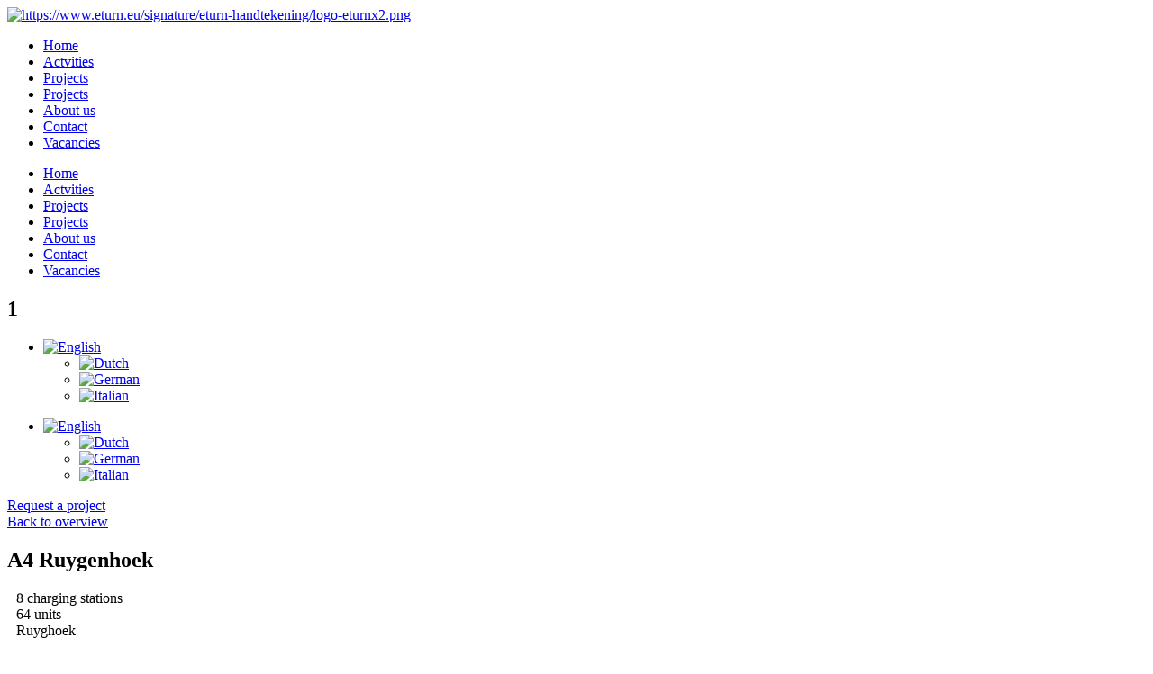

--- FILE ---
content_type: text/html; charset=UTF-8
request_url: https://eturn.eu/en/projecten/a4-ruyghoek/
body_size: 17532
content:
<!doctype html><html lang="en-US"><head><meta charset="UTF-8"><meta name="viewport" content="width=device-width, initial-scale=1"><link rel="profile" href="https://gmpg.org/xfn/11"><meta name='robots' content='index, follow, max-image-preview:large, max-snippet:-1, max-video-preview:-1' /><style>img:is([sizes="auto" i],[sizes^="auto," i]){contain-intrinsic-size:3000px 1500px}</style><title>A4 Ruygenhoek - ETURN B.V.</title><meta name="description" content="Carport as a charging station for electric autos. Generated with solar panels." /><link rel="canonical" href="https://eturn.eu/en/projecten/a4-ruyghoek/" /><meta property="og:locale" content="en_US" /><meta property="og:type" content="article" /><meta property="og:title" content="A4 Ruygenhoek - ETURN B.V." /><meta property="og:description" content="Carport as a charging station for electric autos. Generated with solar panels." /><meta property="og:url" content="https://eturn.eu/en/projecten/a4-ruyghoek/" /><meta property="og:site_name" content="ETURN B.V." /><meta property="article:modified_time" content="2023-08-22T17:03:17+00:00" /><meta property="og:image" content="https://eturn.eu/wp-content/uploads/2023/01/Velden-Kasproject-Protium3-scaled.jpg" /><meta property="og:image:width" content="2560" /><meta property="og:image:height" content="1920" /><meta property="og:image:type" content="image/jpeg" /><meta name="twitter:card" content="summary_large_image" /> <script type="application/ld+json" class="yoast-schema-graph">{"@context":"https://schema.org","@graph":[{"@type":"WebPage","@id":"https://eturn.eu/en/projecten/a4-ruyghoek/","url":"https://eturn.eu/en/projecten/a4-ruyghoek/","name":"A4 Ruygenhoek - ETURN B.V.","isPartOf":{"@id":"https://eturn.eu/en/#website"},"primaryImageOfPage":{"@id":"https://eturn.eu/en/projecten/a4-ruyghoek/#primaryimage"},"image":{"@id":"https://eturn.eu/en/projecten/a4-ruyghoek/#primaryimage"},"thumbnailUrl":"https://eturn.eu/wp-content/uploads/2023/01/Velden-Kasproject-Protium3-scaled.jpg","datePublished":"2023-02-12T08:56:42+00:00","dateModified":"2023-08-22T17:03:17+00:00","description":"Carport as a charging station for electric autos. Generated with solar panels.","breadcrumb":{"@id":"https://eturn.eu/en/projecten/a4-ruyghoek/#breadcrumb"},"inLanguage":"en-US","potentialAction":[{"@type":"ReadAction","target":["https://eturn.eu/en/projecten/a4-ruyghoek/"]}]},{"@type":"ImageObject","inLanguage":"en-US","@id":"https://eturn.eu/en/projecten/a4-ruyghoek/#primaryimage","url":"https://eturn.eu/wp-content/uploads/2023/01/Velden-Kasproject-Protium3-scaled.jpg","contentUrl":"https://eturn.eu/wp-content/uploads/2023/01/Velden-Kasproject-Protium3-scaled.jpg","width":2560,"height":1920,"caption":"default"},{"@type":"BreadcrumbList","@id":"https://eturn.eu/en/projecten/a4-ruyghoek/#breadcrumb","itemListElement":[{"@type":"ListItem","position":1,"name":"Home","item":"https://eturn.eu/en/home/"},{"@type":"ListItem","position":2,"name":"Projecten","item":"https://eturn.eu/en/projecten/"},{"@type":"ListItem","position":3,"name":"A4 Ruygenhoek"}]},{"@type":"WebSite","@id":"https://eturn.eu/en/#website","url":"https://eturn.eu/en/","name":"ETURN B.V.","description":"Realiseert de energietransitie","publisher":{"@id":"https://eturn.eu/en/#organization"},"potentialAction":[{"@type":"SearchAction","target":{"@type":"EntryPoint","urlTemplate":"https://eturn.eu/en/?s={search_term_string}"},"query-input":{"@type":"PropertyValueSpecification","valueRequired":true,"valueName":"search_term_string"}}],"inLanguage":"en-US"},{"@type":"Organization","@id":"https://eturn.eu/en/#organization","name":"ETURN B.V.","url":"https://eturn.eu/en/","logo":{"@type":"ImageObject","inLanguage":"en-US","@id":"https://eturn.eu/en/#/schema/logo/image/","url":"https://eturn.eu/wp-content/uploads/2020/10/Logo-Eturn-Wit.svg","contentUrl":"https://eturn.eu/wp-content/uploads/2020/10/Logo-Eturn-Wit.svg","width":213,"height":56,"caption":"ETURN B.V."},"image":{"@id":"https://eturn.eu/en/#/schema/logo/image/"}}]}</script> <link rel='dns-prefetch' href='//static.addtoany.com' /><link rel='dns-prefetch' href='//www.googletagmanager.com' /><link rel="alternate" type="application/rss+xml" title="ETURN B.V. &raquo; Feed" href="https://eturn.eu/en/feed/" /><link rel="alternate" type="application/rss+xml" title="ETURN B.V. &raquo; Comments Feed" href="https://eturn.eu/en/comments/feed/" /> <script>window._wpemojiSettings = {"baseUrl":"https:\/\/s.w.org\/images\/core\/emoji\/16.0.1\/72x72\/","ext":".png","svgUrl":"https:\/\/s.w.org\/images\/core\/emoji\/16.0.1\/svg\/","svgExt":".svg","source":{"concatemoji":"https:\/\/eturn.eu\/wp-includes\/js\/wp-emoji-release.min.js?ver=6.8.3"}};
/*! This file is auto-generated */
!function(s,n){var o,i,e;function c(e){try{var t={supportTests:e,timestamp:(new Date).valueOf()};sessionStorage.setItem(o,JSON.stringify(t))}catch(e){}}function p(e,t,n){e.clearRect(0,0,e.canvas.width,e.canvas.height),e.fillText(t,0,0);var t=new Uint32Array(e.getImageData(0,0,e.canvas.width,e.canvas.height).data),a=(e.clearRect(0,0,e.canvas.width,e.canvas.height),e.fillText(n,0,0),new Uint32Array(e.getImageData(0,0,e.canvas.width,e.canvas.height).data));return t.every(function(e,t){return e===a[t]})}function u(e,t){e.clearRect(0,0,e.canvas.width,e.canvas.height),e.fillText(t,0,0);for(var n=e.getImageData(16,16,1,1),a=0;a<n.data.length;a++)if(0!==n.data[a])return!1;return!0}function f(e,t,n,a){switch(t){case"flag":return n(e,"\ud83c\udff3\ufe0f\u200d\u26a7\ufe0f","\ud83c\udff3\ufe0f\u200b\u26a7\ufe0f")?!1:!n(e,"\ud83c\udde8\ud83c\uddf6","\ud83c\udde8\u200b\ud83c\uddf6")&&!n(e,"\ud83c\udff4\udb40\udc67\udb40\udc62\udb40\udc65\udb40\udc6e\udb40\udc67\udb40\udc7f","\ud83c\udff4\u200b\udb40\udc67\u200b\udb40\udc62\u200b\udb40\udc65\u200b\udb40\udc6e\u200b\udb40\udc67\u200b\udb40\udc7f");case"emoji":return!a(e,"\ud83e\udedf")}return!1}function g(e,t,n,a){var r="undefined"!=typeof WorkerGlobalScope&&self instanceof WorkerGlobalScope?new OffscreenCanvas(300,150):s.createElement("canvas"),o=r.getContext("2d",{willReadFrequently:!0}),i=(o.textBaseline="top",o.font="600 32px Arial",{});return e.forEach(function(e){i[e]=t(o,e,n,a)}),i}function t(e){var t=s.createElement("script");t.src=e,t.defer=!0,s.head.appendChild(t)}"undefined"!=typeof Promise&&(o="wpEmojiSettingsSupports",i=["flag","emoji"],n.supports={everything:!0,everythingExceptFlag:!0},e=new Promise(function(e){s.addEventListener("DOMContentLoaded",e,{once:!0})}),new Promise(function(t){var n=function(){try{var e=JSON.parse(sessionStorage.getItem(o));if("object"==typeof e&&"number"==typeof e.timestamp&&(new Date).valueOf()<e.timestamp+604800&&"object"==typeof e.supportTests)return e.supportTests}catch(e){}return null}();if(!n){if("undefined"!=typeof Worker&&"undefined"!=typeof OffscreenCanvas&&"undefined"!=typeof URL&&URL.createObjectURL&&"undefined"!=typeof Blob)try{var e="postMessage("+g.toString()+"("+[JSON.stringify(i),f.toString(),p.toString(),u.toString()].join(",")+"));",a=new Blob([e],{type:"text/javascript"}),r=new Worker(URL.createObjectURL(a),{name:"wpTestEmojiSupports"});return void(r.onmessage=function(e){c(n=e.data),r.terminate(),t(n)})}catch(e){}c(n=g(i,f,p,u))}t(n)}).then(function(e){for(var t in e)n.supports[t]=e[t],n.supports.everything=n.supports.everything&&n.supports[t],"flag"!==t&&(n.supports.everythingExceptFlag=n.supports.everythingExceptFlag&&n.supports[t]);n.supports.everythingExceptFlag=n.supports.everythingExceptFlag&&!n.supports.flag,n.DOMReady=!1,n.readyCallback=function(){n.DOMReady=!0}}).then(function(){return e}).then(function(){var e;n.supports.everything||(n.readyCallback(),(e=n.source||{}).concatemoji?t(e.concatemoji):e.wpemoji&&e.twemoji&&(t(e.twemoji),t(e.wpemoji)))}))}((window,document),window._wpemojiSettings);</script> <style id='wp-emoji-styles-inline-css'>img.wp-smiley,img.emoji{display:inline!important;border:none!important;box-shadow:none!important;height:1em!important;width:1em!important;margin:0 0.07em!important;vertical-align:-0.1em!important;background:none!important;padding:0!important}</style><link data-optimized="1" rel='stylesheet' id='wp-block-library-css' href='https://eturn.eu/wp-content/litespeed/css/12fbce5b56cb3ffe1440bf234c281ab9.css?ver=85e38' media='all' /><link data-optimized="1" rel='stylesheet' id='jet-engine-frontend-css' href='https://eturn.eu/wp-content/litespeed/css/081c04243cb44df08da9ab6eb0322d29.css?ver=9952a' media='all' /><style id='filebird-block-filebird-gallery-style-inline-css'>ul.filebird-block-filebird-gallery{margin:auto!important;padding:0!important;width:100%}ul.filebird-block-filebird-gallery.layout-grid{display:grid;grid-gap:20px;align-items:stretch;grid-template-columns:repeat(var(--columns),1fr);justify-items:stretch}ul.filebird-block-filebird-gallery.layout-grid li img{border:1px solid #ccc;box-shadow:2px 2px 6px 0 rgb(0 0 0 / .3);height:100%;max-width:100%;-o-object-fit:cover;object-fit:cover;width:100%}ul.filebird-block-filebird-gallery.layout-masonry{-moz-column-count:var(--columns);-moz-column-gap:var(--space);column-gap:var(--space);-moz-column-width:var(--min-width);columns:var(--min-width) var(--columns);display:block;overflow:auto}ul.filebird-block-filebird-gallery.layout-masonry li{margin-bottom:var(--space)}ul.filebird-block-filebird-gallery li{list-style:none}ul.filebird-block-filebird-gallery li figure{height:100%;margin:0;padding:0;position:relative;width:100%}ul.filebird-block-filebird-gallery li figure figcaption{background:linear-gradient(0deg,rgb(0 0 0 / .7),rgb(0 0 0 / .3) 70%,transparent);bottom:0;box-sizing:border-box;color:#fff;font-size:.8em;margin:0;max-height:100%;overflow:auto;padding:3em .77em .7em;position:absolute;text-align:center;width:100%;z-index:2}ul.filebird-block-filebird-gallery li figure figcaption a{color:inherit}</style><style id='global-styles-inline-css'>:root{--wp--preset--aspect-ratio--square:1;--wp--preset--aspect-ratio--4-3:4/3;--wp--preset--aspect-ratio--3-4:3/4;--wp--preset--aspect-ratio--3-2:3/2;--wp--preset--aspect-ratio--2-3:2/3;--wp--preset--aspect-ratio--16-9:16/9;--wp--preset--aspect-ratio--9-16:9/16;--wp--preset--color--black:#000000;--wp--preset--color--cyan-bluish-gray:#abb8c3;--wp--preset--color--white:#ffffff;--wp--preset--color--pale-pink:#f78da7;--wp--preset--color--vivid-red:#cf2e2e;--wp--preset--color--luminous-vivid-orange:#ff6900;--wp--preset--color--luminous-vivid-amber:#fcb900;--wp--preset--color--light-green-cyan:#7bdcb5;--wp--preset--color--vivid-green-cyan:#00d084;--wp--preset--color--pale-cyan-blue:#8ed1fc;--wp--preset--color--vivid-cyan-blue:#0693e3;--wp--preset--color--vivid-purple:#9b51e0;--wp--preset--gradient--vivid-cyan-blue-to-vivid-purple:linear-gradient(135deg,rgba(6,147,227,1) 0%,rgb(155,81,224) 100%);--wp--preset--gradient--light-green-cyan-to-vivid-green-cyan:linear-gradient(135deg,rgb(122,220,180) 0%,rgb(0,208,130) 100%);--wp--preset--gradient--luminous-vivid-amber-to-luminous-vivid-orange:linear-gradient(135deg,rgba(252,185,0,1) 0%,rgba(255,105,0,1) 100%);--wp--preset--gradient--luminous-vivid-orange-to-vivid-red:linear-gradient(135deg,rgba(255,105,0,1) 0%,rgb(207,46,46) 100%);--wp--preset--gradient--very-light-gray-to-cyan-bluish-gray:linear-gradient(135deg,rgb(238,238,238) 0%,rgb(169,184,195) 100%);--wp--preset--gradient--cool-to-warm-spectrum:linear-gradient(135deg,rgb(74,234,220) 0%,rgb(151,120,209) 20%,rgb(207,42,186) 40%,rgb(238,44,130) 60%,rgb(251,105,98) 80%,rgb(254,248,76) 100%);--wp--preset--gradient--blush-light-purple:linear-gradient(135deg,rgb(255,206,236) 0%,rgb(152,150,240) 100%);--wp--preset--gradient--blush-bordeaux:linear-gradient(135deg,rgb(254,205,165) 0%,rgb(254,45,45) 50%,rgb(107,0,62) 100%);--wp--preset--gradient--luminous-dusk:linear-gradient(135deg,rgb(255,203,112) 0%,rgb(199,81,192) 50%,rgb(65,88,208) 100%);--wp--preset--gradient--pale-ocean:linear-gradient(135deg,rgb(255,245,203) 0%,rgb(182,227,212) 50%,rgb(51,167,181) 100%);--wp--preset--gradient--electric-grass:linear-gradient(135deg,rgb(202,248,128) 0%,rgb(113,206,126) 100%);--wp--preset--gradient--midnight:linear-gradient(135deg,rgb(2,3,129) 0%,rgb(40,116,252) 100%);--wp--preset--font-size--small:13px;--wp--preset--font-size--medium:20px;--wp--preset--font-size--large:36px;--wp--preset--font-size--x-large:42px;--wp--preset--spacing--20:0.44rem;--wp--preset--spacing--30:0.67rem;--wp--preset--spacing--40:1rem;--wp--preset--spacing--50:1.5rem;--wp--preset--spacing--60:2.25rem;--wp--preset--spacing--70:3.38rem;--wp--preset--spacing--80:5.06rem;--wp--preset--shadow--natural:6px 6px 9px rgba(0, 0, 0, 0.2);--wp--preset--shadow--deep:12px 12px 50px rgba(0, 0, 0, 0.4);--wp--preset--shadow--sharp:6px 6px 0px rgba(0, 0, 0, 0.2);--wp--preset--shadow--outlined:6px 6px 0px -3px rgba(255, 255, 255, 1), 6px 6px rgba(0, 0, 0, 1);--wp--preset--shadow--crisp:6px 6px 0px rgba(0, 0, 0, 1)}:root{--wp--style--global--content-size:800px;--wp--style--global--wide-size:1200px}:where(body){margin:0}.wp-site-blocks>.alignleft{float:left;margin-right:2em}.wp-site-blocks>.alignright{float:right;margin-left:2em}.wp-site-blocks>.aligncenter{justify-content:center;margin-left:auto;margin-right:auto}:where(.wp-site-blocks)>*{margin-block-start:24px;margin-block-end:0}:where(.wp-site-blocks)>:first-child{margin-block-start:0}:where(.wp-site-blocks)>:last-child{margin-block-end:0}:root{--wp--style--block-gap:24px}:root :where(.is-layout-flow)>:first-child{margin-block-start:0}:root :where(.is-layout-flow)>:last-child{margin-block-end:0}:root :where(.is-layout-flow)>*{margin-block-start:24px;margin-block-end:0}:root :where(.is-layout-constrained)>:first-child{margin-block-start:0}:root :where(.is-layout-constrained)>:last-child{margin-block-end:0}:root :where(.is-layout-constrained)>*{margin-block-start:24px;margin-block-end:0}:root :where(.is-layout-flex){gap:24px}:root :where(.is-layout-grid){gap:24px}.is-layout-flow>.alignleft{float:left;margin-inline-start:0;margin-inline-end:2em}.is-layout-flow>.alignright{float:right;margin-inline-start:2em;margin-inline-end:0}.is-layout-flow>.aligncenter{margin-left:auto!important;margin-right:auto!important}.is-layout-constrained>.alignleft{float:left;margin-inline-start:0;margin-inline-end:2em}.is-layout-constrained>.alignright{float:right;margin-inline-start:2em;margin-inline-end:0}.is-layout-constrained>.aligncenter{margin-left:auto!important;margin-right:auto!important}.is-layout-constrained>:where(:not(.alignleft):not(.alignright):not(.alignfull)){max-width:var(--wp--style--global--content-size);margin-left:auto!important;margin-right:auto!important}.is-layout-constrained>.alignwide{max-width:var(--wp--style--global--wide-size)}body .is-layout-flex{display:flex}.is-layout-flex{flex-wrap:wrap;align-items:center}.is-layout-flex>:is(*,div){margin:0}body .is-layout-grid{display:grid}.is-layout-grid>:is(*,div){margin:0}body{padding-top:0;padding-right:0;padding-bottom:0;padding-left:0}a:where(:not(.wp-element-button)){text-decoration:underline}:root :where(.wp-element-button,.wp-block-button__link){background-color:#32373c;border-width:0;color:#fff;font-family:inherit;font-size:inherit;line-height:inherit;padding:calc(0.667em + 2px) calc(1.333em + 2px);text-decoration:none}.has-black-color{color:var(--wp--preset--color--black)!important}.has-cyan-bluish-gray-color{color:var(--wp--preset--color--cyan-bluish-gray)!important}.has-white-color{color:var(--wp--preset--color--white)!important}.has-pale-pink-color{color:var(--wp--preset--color--pale-pink)!important}.has-vivid-red-color{color:var(--wp--preset--color--vivid-red)!important}.has-luminous-vivid-orange-color{color:var(--wp--preset--color--luminous-vivid-orange)!important}.has-luminous-vivid-amber-color{color:var(--wp--preset--color--luminous-vivid-amber)!important}.has-light-green-cyan-color{color:var(--wp--preset--color--light-green-cyan)!important}.has-vivid-green-cyan-color{color:var(--wp--preset--color--vivid-green-cyan)!important}.has-pale-cyan-blue-color{color:var(--wp--preset--color--pale-cyan-blue)!important}.has-vivid-cyan-blue-color{color:var(--wp--preset--color--vivid-cyan-blue)!important}.has-vivid-purple-color{color:var(--wp--preset--color--vivid-purple)!important}.has-black-background-color{background-color:var(--wp--preset--color--black)!important}.has-cyan-bluish-gray-background-color{background-color:var(--wp--preset--color--cyan-bluish-gray)!important}.has-white-background-color{background-color:var(--wp--preset--color--white)!important}.has-pale-pink-background-color{background-color:var(--wp--preset--color--pale-pink)!important}.has-vivid-red-background-color{background-color:var(--wp--preset--color--vivid-red)!important}.has-luminous-vivid-orange-background-color{background-color:var(--wp--preset--color--luminous-vivid-orange)!important}.has-luminous-vivid-amber-background-color{background-color:var(--wp--preset--color--luminous-vivid-amber)!important}.has-light-green-cyan-background-color{background-color:var(--wp--preset--color--light-green-cyan)!important}.has-vivid-green-cyan-background-color{background-color:var(--wp--preset--color--vivid-green-cyan)!important}.has-pale-cyan-blue-background-color{background-color:var(--wp--preset--color--pale-cyan-blue)!important}.has-vivid-cyan-blue-background-color{background-color:var(--wp--preset--color--vivid-cyan-blue)!important}.has-vivid-purple-background-color{background-color:var(--wp--preset--color--vivid-purple)!important}.has-black-border-color{border-color:var(--wp--preset--color--black)!important}.has-cyan-bluish-gray-border-color{border-color:var(--wp--preset--color--cyan-bluish-gray)!important}.has-white-border-color{border-color:var(--wp--preset--color--white)!important}.has-pale-pink-border-color{border-color:var(--wp--preset--color--pale-pink)!important}.has-vivid-red-border-color{border-color:var(--wp--preset--color--vivid-red)!important}.has-luminous-vivid-orange-border-color{border-color:var(--wp--preset--color--luminous-vivid-orange)!important}.has-luminous-vivid-amber-border-color{border-color:var(--wp--preset--color--luminous-vivid-amber)!important}.has-light-green-cyan-border-color{border-color:var(--wp--preset--color--light-green-cyan)!important}.has-vivid-green-cyan-border-color{border-color:var(--wp--preset--color--vivid-green-cyan)!important}.has-pale-cyan-blue-border-color{border-color:var(--wp--preset--color--pale-cyan-blue)!important}.has-vivid-cyan-blue-border-color{border-color:var(--wp--preset--color--vivid-cyan-blue)!important}.has-vivid-purple-border-color{border-color:var(--wp--preset--color--vivid-purple)!important}.has-vivid-cyan-blue-to-vivid-purple-gradient-background{background:var(--wp--preset--gradient--vivid-cyan-blue-to-vivid-purple)!important}.has-light-green-cyan-to-vivid-green-cyan-gradient-background{background:var(--wp--preset--gradient--light-green-cyan-to-vivid-green-cyan)!important}.has-luminous-vivid-amber-to-luminous-vivid-orange-gradient-background{background:var(--wp--preset--gradient--luminous-vivid-amber-to-luminous-vivid-orange)!important}.has-luminous-vivid-orange-to-vivid-red-gradient-background{background:var(--wp--preset--gradient--luminous-vivid-orange-to-vivid-red)!important}.has-very-light-gray-to-cyan-bluish-gray-gradient-background{background:var(--wp--preset--gradient--very-light-gray-to-cyan-bluish-gray)!important}.has-cool-to-warm-spectrum-gradient-background{background:var(--wp--preset--gradient--cool-to-warm-spectrum)!important}.has-blush-light-purple-gradient-background{background:var(--wp--preset--gradient--blush-light-purple)!important}.has-blush-bordeaux-gradient-background{background:var(--wp--preset--gradient--blush-bordeaux)!important}.has-luminous-dusk-gradient-background{background:var(--wp--preset--gradient--luminous-dusk)!important}.has-pale-ocean-gradient-background{background:var(--wp--preset--gradient--pale-ocean)!important}.has-electric-grass-gradient-background{background:var(--wp--preset--gradient--electric-grass)!important}.has-midnight-gradient-background{background:var(--wp--preset--gradient--midnight)!important}.has-small-font-size{font-size:var(--wp--preset--font-size--small)!important}.has-medium-font-size{font-size:var(--wp--preset--font-size--medium)!important}.has-large-font-size{font-size:var(--wp--preset--font-size--large)!important}.has-x-large-font-size{font-size:var(--wp--preset--font-size--x-large)!important}:root :where(.wp-block-pullquote){font-size:1.5em;line-height:1.6}</style><link data-optimized="1" rel='stylesheet' id='wpml-legacy-horizontal-list-0-css' href='https://eturn.eu/wp-content/litespeed/css/f8bd6e5a72a725c302ec4b95ce775f6f.css?ver=10723' media='all' /><link data-optimized="1" rel='stylesheet' id='wpml-menu-item-0-css' href='https://eturn.eu/wp-content/litespeed/css/2b28cbb4cad35d80c935ada986c53ca6.css?ver=39e7b' media='all' /><link data-optimized="1" rel='stylesheet' id='cmplz-general-css' href='https://eturn.eu/wp-content/litespeed/css/0730f5313d65a1664604076f6a6d797e.css?ver=ac68a' media='all' /><link data-optimized="1" rel='stylesheet' id='hello-elementor-css' href='https://eturn.eu/wp-content/litespeed/css/0f59e812034144e1f2646ac570883af2.css?ver=125a3' media='all' /><link data-optimized="1" rel='stylesheet' id='hello-elementor-theme-style-css' href='https://eturn.eu/wp-content/litespeed/css/03e532d6bec7926b85018fc71cc8088e.css?ver=7b17f' media='all' /><link data-optimized="1" rel='stylesheet' id='hello-elementor-header-footer-css' href='https://eturn.eu/wp-content/litespeed/css/411bef9ba002dd7c3fb1482c1b23c4a7.css?ver=fd279' media='all' /><link data-optimized="1" rel='stylesheet' id='elementor-frontend-css' href='https://eturn.eu/wp-content/litespeed/css/ce9bf84832b6b1eb44df0e30c3d988f2.css?ver=63bdd' media='all' /><link data-optimized="1" rel='stylesheet' id='widget-image-css' href='https://eturn.eu/wp-content/litespeed/css/1aa9d3fa4460d5d03ce98e36329df59a.css?ver=ce572' media='all' /><link data-optimized="1" rel='stylesheet' id='widget-nav-menu-css' href='https://eturn.eu/wp-content/litespeed/css/47bd24ac4bd405d1a0a6092ed848a87f.css?ver=c659c' media='all' /><link data-optimized="1" rel='stylesheet' id='widget-heading-css' href='https://eturn.eu/wp-content/litespeed/css/02eb9dd0fb76e79eb8f1fe82bd6d276b.css?ver=73bb5' media='all' /><link data-optimized="1" rel='stylesheet' id='e-sticky-css' href='https://eturn.eu/wp-content/litespeed/css/a05b2b073ae85d5f9ee3d17a395e6933.css?ver=2284f' media='all' /><link data-optimized="1" rel='stylesheet' id='widget-icon-list-css' href='https://eturn.eu/wp-content/litespeed/css/99a7ef894b146cef37ea4d789e0decb9.css?ver=2f972' media='all' /><link data-optimized="1" rel='stylesheet' id='e-motion-fx-css' href='https://eturn.eu/wp-content/litespeed/css/cdf2e91bfa96f7fe9f917acda07e0ecd.css?ver=0262d' media='all' /><link data-optimized="1" rel='stylesheet' id='e-animation-float-css' href='https://eturn.eu/wp-content/litespeed/css/b1b6981fbf307612bf8cf3960767ed95.css?ver=840c9' media='all' /><link data-optimized="1" rel='stylesheet' id='widget-divider-css' href='https://eturn.eu/wp-content/litespeed/css/3eaa4f0ae148f5b63e03139753196c66.css?ver=35a3c' media='all' /><link data-optimized="1" rel='stylesheet' id='swiper-css' href='https://eturn.eu/wp-content/litespeed/css/3b6a5f04c43b3d6054adfa8813844082.css?ver=6c39e' media='all' /><link data-optimized="1" rel='stylesheet' id='e-swiper-css' href='https://eturn.eu/wp-content/litespeed/css/913e7d71525f71a0e06191b135fb4883.css?ver=f966b' media='all' /><link data-optimized="1" rel='stylesheet' id='widget-gallery-css' href='https://eturn.eu/wp-content/litespeed/css/391dc6eb453089906ba22dfa3d2d4d27.css?ver=57377' media='all' /><link data-optimized="1" rel='stylesheet' id='elementor-gallery-css' href='https://eturn.eu/wp-content/litespeed/css/3953ffb1f1a23030d86e1f04d53d18de.css?ver=b55b7' media='all' /><link data-optimized="1" rel='stylesheet' id='e-transitions-css' href='https://eturn.eu/wp-content/litespeed/css/e6c54234cb7bedcb7c384280a1b167b3.css?ver=9c1bc' media='all' /><link data-optimized="1" rel='stylesheet' id='elementor-icons-css' href='https://eturn.eu/wp-content/litespeed/css/e3183e2b2a64ae299338d88f1d06081a.css?ver=63f54' media='all' /><link data-optimized="1" rel='stylesheet' id='elementor-post-645-css' href='https://eturn.eu/wp-content/litespeed/css/aded734cd6f8ecb22c01e7fc20698de4.css?ver=1fd04' media='all' /><link data-optimized="1" rel='stylesheet' id='elementor-post-4489-css' href='https://eturn.eu/wp-content/litespeed/css/fc15756f95274255a6e9825b501fe403.css?ver=ba5ae' media='all' /><link data-optimized="1" rel='stylesheet' id='elementor-post-3599-css' href='https://eturn.eu/wp-content/litespeed/css/e96c619009d0bada4c5fe5217a2d7f0b.css?ver=49fa5' media='all' /><link data-optimized="1" rel='stylesheet' id='elementor-post-3576-css' href='https://eturn.eu/wp-content/litespeed/css/b5a77e3e28556edb3762e49725e2a518.css?ver=ceecc' media='all' /><link data-optimized="1" rel='stylesheet' id='addtoany-css' href='https://eturn.eu/wp-content/litespeed/css/c2634498806744eda4a0aa5e86bf87f6.css?ver=01c6a' media='all' /><link data-optimized="1" rel='stylesheet' id='elementor-gf-local-poppins-css' href='https://eturn.eu/wp-content/litespeed/css/5f6fb48ef419bd393ed78cf28fb3f96d.css?ver=648cb' media='all' /><link data-optimized="1" rel='stylesheet' id='elementor-gf-local-oswald-css' href='https://eturn.eu/wp-content/litespeed/css/94d615b44b13c1c0715b9fd3ade8bca9.css?ver=5adc6' media='all' /><link data-optimized="1" rel='stylesheet' id='elementor-icons-shared-0-css' href='https://eturn.eu/wp-content/litespeed/css/29c8bbb78bb3a87f5426f841d1eb5578.css?ver=129a4' media='all' /><link data-optimized="1" rel='stylesheet' id='elementor-icons-fa-solid-css' href='https://eturn.eu/wp-content/litespeed/css/c70e3cdf3d6e97e12f35253829bf3bfd.css?ver=505d6' media='all' /><link data-optimized="1" rel='stylesheet' id='elementor-icons-fa-brands-css' href='https://eturn.eu/wp-content/litespeed/css/4e7b9eaa5cda36e9ec75af8cd3582bd4.css?ver=10616' media='all' /> <script id="wpml-cookie-js-extra">var wpml_cookies = {"wp-wpml_current_language":{"value":"en","expires":1,"path":"\/"}};
var wpml_cookies = {"wp-wpml_current_language":{"value":"en","expires":1,"path":"\/"}};</script> <script src="https://eturn.eu/wp-content/plugins/sitepress-multilingual-cms/res/js/cookies/language-cookie.js?ver=486900" id="wpml-cookie-js" defer data-wp-strategy="defer"></script> <script id="addtoany-core-js-before">window.a2a_config=window.a2a_config||{};a2a_config.callbacks=[];a2a_config.overlays=[];a2a_config.templates={};</script> <script defer src="https://static.addtoany.com/menu/page.js" id="addtoany-core-js"></script> <script src="https://eturn.eu/wp-includes/js/jquery/jquery.min.js?ver=3.7.1" id="jquery-core-js"></script> <script src="https://eturn.eu/wp-includes/js/jquery/jquery-migrate.min.js?ver=3.4.1" id="jquery-migrate-js"></script> <script defer src="https://eturn.eu/wp-content/plugins/add-to-any/addtoany.min.js?ver=1.1" id="addtoany-jquery-js"></script>  <script src="https://www.googletagmanager.com/gtag/js?id=G-F7FVDEG4MH" id="google_gtagjs-js" async></script> <script id="google_gtagjs-js-after">window.dataLayer = window.dataLayer || [];function gtag(){dataLayer.push(arguments);}
gtag("set","linker",{"domains":["eturn.eu"]});
gtag("js", new Date());
gtag("set", "developer_id.dZTNiMT", true);
gtag("config", "G-F7FVDEG4MH");
gtag("config", "AW-17602915247");
 window._googlesitekit = window._googlesitekit || {}; window._googlesitekit.throttledEvents = []; window._googlesitekit.gtagEvent = (name, data) => { var key = JSON.stringify( { name, data } ); if ( !! window._googlesitekit.throttledEvents[ key ] ) { return; } window._googlesitekit.throttledEvents[ key ] = true; setTimeout( () => { delete window._googlesitekit.throttledEvents[ key ]; }, 5 ); gtag( "event", name, { ...data, event_source: "site-kit" } ); };</script> <link rel="https://api.w.org/" href="https://eturn.eu/en/wp-json/" /><link rel="alternate" title="JSON" type="application/json" href="https://eturn.eu/en/wp-json/wp/v2/projecten/3728" /><link rel="EditURI" type="application/rsd+xml" title="RSD" href="https://eturn.eu/xmlrpc.php?rsd" /><meta name="generator" content="WordPress 6.8.3" /><link rel='shortlink' href='https://eturn.eu/en/?p=3728' /><link rel="alternate" title="oEmbed (JSON)" type="application/json+oembed" href="https://eturn.eu/en/wp-json/oembed/1.0/embed?url=https%3A%2F%2Feturn.eu%2Fen%2Fprojecten%2Fa4-ruyghoek%2F" /><link rel="alternate" title="oEmbed (XML)" type="text/xml+oembed" href="https://eturn.eu/en/wp-json/oembed/1.0/embed?url=https%3A%2F%2Feturn.eu%2Fen%2Fprojecten%2Fa4-ruyghoek%2F&#038;format=xml" /><meta name="generator" content="WPML ver:4.8.6 stt:37,1,3,27;" /><meta name="generator" content="Site Kit by Google 1.170.0" /><style>.cmplz-hidden{display:none!important}</style><meta name="generator" content="Elementor 3.34.2; features: additional_custom_breakpoints; settings: css_print_method-external, google_font-enabled, font_display-auto"><style>.e-con.e-parent:nth-of-type(n+4):not(.e-lazyloaded):not(.e-no-lazyload),.e-con.e-parent:nth-of-type(n+4):not(.e-lazyloaded):not(.e-no-lazyload) *{background-image:none!important}@media screen and (max-height:1024px){.e-con.e-parent:nth-of-type(n+3):not(.e-lazyloaded):not(.e-no-lazyload),.e-con.e-parent:nth-of-type(n+3):not(.e-lazyloaded):not(.e-no-lazyload) *{background-image:none!important}}@media screen and (max-height:640px){.e-con.e-parent:nth-of-type(n+2):not(.e-lazyloaded):not(.e-no-lazyload),.e-con.e-parent:nth-of-type(n+2):not(.e-lazyloaded):not(.e-no-lazyload) *{background-image:none!important}}</style><link rel="icon" href="https://eturn.eu/wp-content/uploads/2020/10/Favicon-Eturn_Tekengebied-1.svg" sizes="32x32" /><link rel="icon" href="https://eturn.eu/wp-content/uploads/2020/10/Favicon-Eturn_Tekengebied-1.svg" sizes="192x192" /><link rel="apple-touch-icon" href="https://eturn.eu/wp-content/uploads/2020/10/Favicon-Eturn_Tekengebied-1.svg" /><meta name="msapplication-TileImage" content="https://eturn.eu/wp-content/uploads/2020/10/Favicon-Eturn_Tekengebied-1.svg" /></head><body data-cmplz=1 class="wp-singular projecten-template-default single single-projecten postid-3728 wp-custom-logo wp-embed-responsive wp-theme-hello-elementor eio-default hello-elementor-default elementor-default elementor-kit-645 elementor-page-3576"><a class="skip-link screen-reader-text" href="#content">Skip to content</a><header data-elementor-type="header" data-elementor-id="4489" class="elementor elementor-4489 elementor-3927 elementor-location-header" data-elementor-post-type="elementor_library"><section class="elementor-section elementor-top-section elementor-element elementor-element-18643cdf elementor-section-height-min-height elementor-section-content-middle elementor-section-boxed elementor-section-height-default elementor-section-items-middle" data-id="18643cdf" data-element_type="section" data-settings="{&quot;sticky&quot;:&quot;top&quot;,&quot;background_background&quot;:&quot;classic&quot;,&quot;jet_parallax_layout_list&quot;:[],&quot;sticky_offset_mobile&quot;:0,&quot;sticky_effects_offset_mobile&quot;:0,&quot;sticky_on&quot;:[&quot;widescreen&quot;,&quot;desktop&quot;,&quot;tablet&quot;,&quot;mobile&quot;],&quot;sticky_offset&quot;:0,&quot;sticky_effects_offset&quot;:0,&quot;sticky_anchor_link_offset&quot;:0}"><div class="elementor-container elementor-column-gap-default"><div class="elementor-column elementor-col-50 elementor-top-column elementor-element elementor-element-8f305ed groenelijn" data-id="8f305ed" data-element_type="column" id="headermenu"><div class="elementor-widget-wrap elementor-element-populated"><div class="elementor-element elementor-element-23eba808 skip-lazy elementor-widget elementor-widget-image" data-id="23eba808" data-element_type="widget" data-widget_type="image.default"><div class="elementor-widget-container">
<a href="https://eturn.eu/en/">
<img width="213" height="56" src="https://eturn.eu/wp-content/uploads/2020/10/Logo-Eturn-Wit.svg" class="attachment-large size-large wp-image-2358" alt="https://www.eturn.eu/signature/eturn-handtekening/logo-eturnx2.png" />								</a></div></div></div></div><div class="elementor-column elementor-col-50 elementor-top-column elementor-element elementor-element-51642a7 groenelijn" data-id="51642a7" data-element_type="column"><div class="elementor-widget-wrap elementor-element-populated"><div class="elementor-element elementor-element-267c9178 elementor-nav-menu__align-end elementor-nav-menu--stretch elementor-nav-menu__text-align-center elementor-widget__width-auto elementor-nav-menu--dropdown-tablet elementor-nav-menu--toggle elementor-nav-menu--burger elementor-widget elementor-widget-nav-menu" data-id="267c9178" data-element_type="widget" data-settings="{&quot;full_width&quot;:&quot;stretch&quot;,&quot;layout&quot;:&quot;horizontal&quot;,&quot;submenu_icon&quot;:{&quot;value&quot;:&quot;&lt;i class=\&quot;fas fa-caret-down\&quot; aria-hidden=\&quot;true\&quot;&gt;&lt;\/i&gt;&quot;,&quot;library&quot;:&quot;fa-solid&quot;},&quot;toggle&quot;:&quot;burger&quot;}" data-widget_type="nav-menu.default"><div class="elementor-widget-container"><nav aria-label="Menu" class="elementor-nav-menu--main elementor-nav-menu__container elementor-nav-menu--layout-horizontal e--pointer-none"><ul id="menu-1-267c9178" class="elementor-nav-menu"><li class="menu-item menu-item-type-post_type menu-item-object-page menu-item-home menu-item-3739"><a href="https://eturn.eu/en/" class="elementor-item">Home</a></li><li class="menu-item menu-item-type-post_type menu-item-object-page menu-item-3740"><a href="https://eturn.eu/en/activities/" class="elementor-item">Actvities</a></li><li class="menu-item menu-item-type-post_type_archive menu-item-object-projecten menu-item-4610"><a href="https://eturn.eu/en/projecten/" class="elementor-item">Projects</a></li><li class="menu-item menu-item-type-post_type menu-item-object-page menu-item-5399"><a href="https://eturn.eu/en/projects/" class="elementor-item">Projects</a></li><li class="menu-item menu-item-type-post_type menu-item-object-page menu-item-3742"><a href="https://eturn.eu/en/about-us/" class="elementor-item">About us</a></li><li class="menu-item menu-item-type-post_type menu-item-object-page menu-item-3743"><a href="https://eturn.eu/en/contact/" class="elementor-item">Contact</a></li><li class="menu-item menu-item-type-post_type_archive menu-item-object-vacatures menu-item-4608"><a href="https://eturn.eu/en/vacatures/" class="elementor-item">Vacancies</a></li></ul></nav><div class="elementor-menu-toggle" role="button" tabindex="0" aria-label="Menu Toggle" aria-expanded="false">
<i aria-hidden="true" role="presentation" class="elementor-menu-toggle__icon--open eicon-menu-bar"></i><i aria-hidden="true" role="presentation" class="elementor-menu-toggle__icon--close eicon-close"></i></div><nav class="elementor-nav-menu--dropdown elementor-nav-menu__container" aria-hidden="true"><ul id="menu-2-267c9178" class="elementor-nav-menu"><li class="menu-item menu-item-type-post_type menu-item-object-page menu-item-home menu-item-3739"><a href="https://eturn.eu/en/" class="elementor-item" tabindex="-1">Home</a></li><li class="menu-item menu-item-type-post_type menu-item-object-page menu-item-3740"><a href="https://eturn.eu/en/activities/" class="elementor-item" tabindex="-1">Actvities</a></li><li class="menu-item menu-item-type-post_type_archive menu-item-object-projecten menu-item-4610"><a href="https://eturn.eu/en/projecten/" class="elementor-item" tabindex="-1">Projects</a></li><li class="menu-item menu-item-type-post_type menu-item-object-page menu-item-5399"><a href="https://eturn.eu/en/projects/" class="elementor-item" tabindex="-1">Projects</a></li><li class="menu-item menu-item-type-post_type menu-item-object-page menu-item-3742"><a href="https://eturn.eu/en/about-us/" class="elementor-item" tabindex="-1">About us</a></li><li class="menu-item menu-item-type-post_type menu-item-object-page menu-item-3743"><a href="https://eturn.eu/en/contact/" class="elementor-item" tabindex="-1">Contact</a></li><li class="menu-item menu-item-type-post_type_archive menu-item-object-vacatures menu-item-4608"><a href="https://eturn.eu/en/vacatures/" class="elementor-item" tabindex="-1">Vacancies</a></li></ul></nav></div></div><div class="elementor-element elementor-element-0418eba elementor-widget__width-auto elementor-hidden-tablet elementor-hidden-mobile elementor-widget elementor-widget-heading" data-id="0418eba" data-element_type="widget" id="geelrondje" data-widget_type="heading.default"><div class="elementor-widget-container"><h2 class="elementor-heading-title elementor-size-default"><span class="jet-engine-query-count query-5 count-type-total" data-query="5">1</span></h2></div></div><div class="elementor-element elementor-element-741da17 elementor-nav-menu__align-end elementor-widget__width-auto elementor-nav-menu--dropdown-none elementor-widget elementor-widget-nav-menu" data-id="741da17" data-element_type="widget" data-settings="{&quot;layout&quot;:&quot;horizontal&quot;,&quot;submenu_icon&quot;:{&quot;value&quot;:&quot;&lt;i class=\&quot;fas fa-caret-down\&quot; aria-hidden=\&quot;true\&quot;&gt;&lt;\/i&gt;&quot;,&quot;library&quot;:&quot;fa-solid&quot;}}" data-widget_type="nav-menu.default"><div class="elementor-widget-container"><nav aria-label="Menu" class="elementor-nav-menu--main elementor-nav-menu__container elementor-nav-menu--layout-horizontal e--pointer-none"><ul id="menu-1-741da17" class="elementor-nav-menu"><li class="menu-item wpml-ls-slot-38 wpml-ls-item wpml-ls-item-en wpml-ls-current-language wpml-ls-menu-item menu-item-type-wpml_ls_menu_item menu-item-object-wpml_ls_menu_item menu-item-has-children menu-item-wpml-ls-38-en"><a href="https://eturn.eu/en/projecten/a4-ruyghoek/" role="menuitem" class="elementor-item"><img
class="wpml-ls-flag"
src="https://eturn.eu/wp-content/plugins/sitepress-multilingual-cms/res/flags/en.svg"
alt="English"
/></a><ul class="sub-menu elementor-nav-menu--dropdown"><li class="menu-item wpml-ls-slot-38 wpml-ls-item wpml-ls-item-nl wpml-ls-menu-item wpml-ls-first-item menu-item-type-wpml_ls_menu_item menu-item-object-wpml_ls_menu_item menu-item-wpml-ls-38-nl"><a href="https://eturn.eu/projecten/carport-a4-ruyghoek/" title="Switch to Dutch" aria-label="Switch to Dutch" role="menuitem" class="elementor-sub-item"><img
class="wpml-ls-flag"
src="https://eturn.eu/wp-content/plugins/sitepress-multilingual-cms/res/flags/nl.svg"
alt="Dutch"
/></a></li><li class="menu-item wpml-ls-slot-38 wpml-ls-item wpml-ls-item-de wpml-ls-menu-item menu-item-type-wpml_ls_menu_item menu-item-object-wpml_ls_menu_item menu-item-wpml-ls-38-de"><a href="https://eturn.eu/de/projecten/a4-ruygenhoek/" title="Switch to German" aria-label="Switch to German" role="menuitem" class="elementor-sub-item"><img
class="wpml-ls-flag"
src="https://eturn.eu/wp-content/plugins/sitepress-multilingual-cms/res/flags/de.svg"
alt="German"
/></a></li><li class="menu-item wpml-ls-slot-38 wpml-ls-item wpml-ls-item-it wpml-ls-menu-item wpml-ls-last-item menu-item-type-wpml_ls_menu_item menu-item-object-wpml_ls_menu_item menu-item-wpml-ls-38-it"><a href="https://eturn.eu/it/projecten/a4-ruygenhoek/" title="Switch to Italian" aria-label="Switch to Italian" role="menuitem" class="elementor-sub-item"><img
class="wpml-ls-flag"
src="https://eturn.eu/wp-content/plugins/sitepress-multilingual-cms/res/flags/it.svg"
alt="Italian"
/></a></li></ul></li></ul></nav><nav class="elementor-nav-menu--dropdown elementor-nav-menu__container" aria-hidden="true"><ul id="menu-2-741da17" class="elementor-nav-menu"><li class="menu-item wpml-ls-slot-38 wpml-ls-item wpml-ls-item-en wpml-ls-current-language wpml-ls-menu-item menu-item-type-wpml_ls_menu_item menu-item-object-wpml_ls_menu_item menu-item-has-children menu-item-wpml-ls-38-en"><a href="https://eturn.eu/en/projecten/a4-ruyghoek/" role="menuitem" class="elementor-item" tabindex="-1"><img
class="wpml-ls-flag"
src="https://eturn.eu/wp-content/plugins/sitepress-multilingual-cms/res/flags/en.svg"
alt="English"
/></a><ul class="sub-menu elementor-nav-menu--dropdown"><li class="menu-item wpml-ls-slot-38 wpml-ls-item wpml-ls-item-nl wpml-ls-menu-item wpml-ls-first-item menu-item-type-wpml_ls_menu_item menu-item-object-wpml_ls_menu_item menu-item-wpml-ls-38-nl"><a href="https://eturn.eu/projecten/carport-a4-ruyghoek/" title="Switch to Dutch" aria-label="Switch to Dutch" role="menuitem" class="elementor-sub-item" tabindex="-1"><img
class="wpml-ls-flag"
src="https://eturn.eu/wp-content/plugins/sitepress-multilingual-cms/res/flags/nl.svg"
alt="Dutch"
/></a></li><li class="menu-item wpml-ls-slot-38 wpml-ls-item wpml-ls-item-de wpml-ls-menu-item menu-item-type-wpml_ls_menu_item menu-item-object-wpml_ls_menu_item menu-item-wpml-ls-38-de"><a href="https://eturn.eu/de/projecten/a4-ruygenhoek/" title="Switch to German" aria-label="Switch to German" role="menuitem" class="elementor-sub-item" tabindex="-1"><img
class="wpml-ls-flag"
src="https://eturn.eu/wp-content/plugins/sitepress-multilingual-cms/res/flags/de.svg"
alt="German"
/></a></li><li class="menu-item wpml-ls-slot-38 wpml-ls-item wpml-ls-item-it wpml-ls-menu-item wpml-ls-last-item menu-item-type-wpml_ls_menu_item menu-item-object-wpml_ls_menu_item menu-item-wpml-ls-38-it"><a href="https://eturn.eu/it/projecten/a4-ruygenhoek/" title="Switch to Italian" aria-label="Switch to Italian" role="menuitem" class="elementor-sub-item" tabindex="-1"><img
class="wpml-ls-flag"
src="https://eturn.eu/wp-content/plugins/sitepress-multilingual-cms/res/flags/it.svg"
alt="Italian"
/></a></li></ul></li></ul></nav></div></div><div class="elementor-element elementor-element-61a1e65 elementor-widget__width-auto elementor-hidden-tablet elementor-hidden-mobile elementor-widget elementor-widget-button" data-id="61a1e65" data-element_type="widget" data-widget_type="button.default"><div class="elementor-widget-container"><div class="elementor-button-wrapper">
<a class="elementor-button elementor-button-link elementor-size-sm" href="https://eturn.eu/en/project-application/">
<span class="elementor-button-content-wrapper">
<span class="elementor-button-icon">
<i aria-hidden="true" class="fas fa-angle-right"></i>			</span>
<span class="elementor-button-text">Request a project</span>
</span>
</a></div></div></div></div></div></div></section></header><div data-elementor-type="single-post" data-elementor-id="3576" class="elementor elementor-3576 elementor-2957 elementor-location-single post-3728 projecten type-projecten status-publish has-post-thumbnail hentry" data-elementor-post-type="elementor_library"><section class="elementor-section elementor-top-section elementor-element elementor-element-617e1537 elementor-section-height-min-height elementor-section-boxed elementor-section-height-default elementor-section-items-middle" data-id="617e1537" data-element_type="section" data-settings="{&quot;background_background&quot;:&quot;classic&quot;,&quot;background_motion_fx_motion_fx_mouse&quot;:&quot;yes&quot;,&quot;background_motion_fx_mouseTrack_effect&quot;:&quot;yes&quot;,&quot;background_motion_fx_mouseTrack_speed&quot;:{&quot;unit&quot;:&quot;px&quot;,&quot;size&quot;:&quot;0.1&quot;,&quot;sizes&quot;:[]},&quot;sticky&quot;:&quot;top&quot;,&quot;sticky_offset_tablet&quot;:&quot;0&quot;,&quot;sticky_effects_offset_tablet&quot;:&quot;0&quot;,&quot;jet_parallax_layout_list&quot;:[],&quot;sticky_on&quot;:[&quot;widescreen&quot;,&quot;desktop&quot;,&quot;tablet&quot;,&quot;mobile&quot;],&quot;sticky_offset&quot;:0,&quot;sticky_effects_offset&quot;:0,&quot;sticky_anchor_link_offset&quot;:0}"><div class="elementor-background-overlay"></div><div class="elementor-container elementor-column-gap-no"><div class="elementor-column elementor-col-100 elementor-top-column elementor-element elementor-element-5c07b23e" data-id="5c07b23e" data-element_type="column"><div class="elementor-widget-wrap"></div></div></div></section><section class="elementor-section elementor-top-section elementor-element elementor-element-28db9252 elementor-section-boxed elementor-section-height-default elementor-section-height-default" data-id="28db9252" data-element_type="section" data-settings="{&quot;jet_parallax_layout_list&quot;:[]}"><div class="elementor-container elementor-column-gap-no"><div class="elementor-column elementor-col-50 elementor-top-column elementor-element elementor-element-5ee16216" data-id="5ee16216" data-element_type="column"><div class="elementor-widget-wrap elementor-element-populated"><div class="elementor-element elementor-element-dc7e417 elementor-align-left elementor-tablet-align-left elementor-widget__width-auto elementor-widget-tablet__width-inherit elementor-widget elementor-widget-button" data-id="dc7e417" data-element_type="widget" data-widget_type="button.default"><div class="elementor-widget-container"><div class="elementor-button-wrapper">
<a class="elementor-button elementor-button-link elementor-size-md elementor-animation-float" href="/projects/.">
<span class="elementor-button-content-wrapper">
<span class="elementor-button-icon">
<i aria-hidden="true" class="fas fa-angle-left"></i>			</span>
<span class="elementor-button-text">Back to overview</span>
</span>
</a></div></div></div><div class="elementor-element elementor-element-3a37c233 elementor-widget elementor-widget-heading" data-id="3a37c233" data-element_type="widget" data-widget_type="heading.default"><div class="elementor-widget-container"><h2 class="elementor-heading-title elementor-size-default">A4 Ruygenhoek</h2></div></div><div class="elementor-element elementor-element-4a9037f7 elementor-widget-divider--view-line elementor-widget elementor-widget-divider" data-id="4a9037f7" data-element_type="widget" data-widget_type="divider.default"><div class="elementor-widget-container"><div class="elementor-divider">
<span class="elementor-divider-separator">
</span></div></div></div><div class="elementor-element elementor-element-a3578b4 elementor-widget__width-auto elementor-widget-mobile__width-inherit jedv-enabled--yes elementor-widget elementor-widget-jet-listing-dynamic-field" data-id="a3578b4" data-element_type="widget" data-widget_type="jet-listing-dynamic-field.default"><div class="elementor-widget-container"><div class="jet-listing jet-listing-dynamic-field display-inline"><div class="jet-listing-dynamic-field__inline-wrap"><i class="jet-listing-dynamic-field__icon fas fa-charging-station" aria-hidden="true"></i><div class="jet-listing-dynamic-field__content" >8 charging stations</div></div></div></div></div><div class="elementor-element elementor-element-f85fbb5 elementor-widget__width-auto elementor-widget-mobile__width-inherit jedv-enabled--yes elementor-widget elementor-widget-jet-listing-dynamic-field" data-id="f85fbb5" data-element_type="widget" data-widget_type="jet-listing-dynamic-field.default"><div class="elementor-widget-container"><div class="jet-listing jet-listing-dynamic-field display-inline"><div class="jet-listing-dynamic-field__inline-wrap"><i class="jet-listing-dynamic-field__icon fas fa-solar-panel" aria-hidden="true"></i><div class="jet-listing-dynamic-field__content" >64  units</div></div></div></div></div><div class="elementor-element elementor-element-6833057 elementor-widget__width-auto elementor-widget-mobile__width-inherit jedv-enabled--yes elementor-widget elementor-widget-jet-listing-dynamic-field" data-id="6833057" data-element_type="widget" data-widget_type="jet-listing-dynamic-field.default"><div class="elementor-widget-container"><div class="jet-listing jet-listing-dynamic-field display-inline"><div class="jet-listing-dynamic-field__inline-wrap"><i class="jet-listing-dynamic-field__icon fas fa-map-marker-alt" aria-hidden="true"></i><div class="jet-listing-dynamic-field__content" >Ruyghoek</div></div></div></div></div><div class="elementor-element elementor-element-d395840 elementor-widget elementor-widget-heading" data-id="d395840" data-element_type="widget" data-widget_type="heading.default"><div class="elementor-widget-container"><h2 class="elementor-heading-title elementor-size-default"><br>Curious about how we can make your energy transition a reality?<br></h2></div></div><div class="elementor-element elementor-element-8b3e66e elementor-align-left elementor-mobile-align-left elementor-widget-mobile__width-inherit elementor-widget elementor-widget-button" data-id="8b3e66e" data-element_type="widget" data-widget_type="button.default"><div class="elementor-widget-container"><div class="elementor-button-wrapper">
<a class="elementor-button elementor-button-link elementor-size-md" href="https://eturn.eu/en/project-application/">
<span class="elementor-button-content-wrapper">
<span class="elementor-button-icon">
<i aria-hidden="true" class="fas fa-angle-right"></i>			</span>
<span class="elementor-button-text">Request your project</span>
</span>
</a></div></div></div></div></div><div class="elementor-column elementor-col-50 elementor-top-column elementor-element elementor-element-b6332d1" data-id="b6332d1" data-element_type="column"><div class="elementor-widget-wrap elementor-element-populated"><div class="elementor-element elementor-element-52b10f73 skip-lazy elementor-widget elementor-widget-image" data-id="52b10f73" data-element_type="widget" data-widget_type="image.default"><div class="elementor-widget-container">
<img fetchpriority="high" width="2560" height="1920" src="https://eturn.eu/wp-content/uploads/2023/01/Velden-Kasproject-Protium3-scaled.jpg" class="attachment-full size-full wp-image-2723" alt="" srcset="https://eturn.eu/wp-content/uploads/2023/01/Velden-Kasproject-Protium3-scaled.jpg 2560w, https://eturn.eu/wp-content/uploads/2023/01/Velden-Kasproject-Protium3-300x225.jpg 300w, https://eturn.eu/wp-content/uploads/2023/01/Velden-Kasproject-Protium3-1024x768.jpg 1024w, https://eturn.eu/wp-content/uploads/2023/01/Velden-Kasproject-Protium3-768x576.jpg 768w, https://eturn.eu/wp-content/uploads/2023/01/Velden-Kasproject-Protium3-1536x1152.jpg 1536w, https://eturn.eu/wp-content/uploads/2023/01/Velden-Kasproject-Protium3-2048x1536.jpg 2048w" sizes="(max-width: 2560px) 100vw, 2560px" /></div></div><div class="elementor-element elementor-element-acd38d3 elementor-widget elementor-widget-gallery" data-id="acd38d3" data-element_type="widget" data-settings="{&quot;columns_tablet&quot;:3,&quot;columns_mobile&quot;:3,&quot;lazyload&quot;:&quot;yes&quot;,&quot;gallery_layout&quot;:&quot;grid&quot;,&quot;columns&quot;:4,&quot;gap&quot;:{&quot;unit&quot;:&quot;px&quot;,&quot;size&quot;:10,&quot;sizes&quot;:[]},&quot;gap_widescreen&quot;:{&quot;unit&quot;:&quot;px&quot;,&quot;size&quot;:&quot;&quot;,&quot;sizes&quot;:[]},&quot;gap_tablet&quot;:{&quot;unit&quot;:&quot;px&quot;,&quot;size&quot;:10,&quot;sizes&quot;:[]},&quot;gap_mobile&quot;:{&quot;unit&quot;:&quot;px&quot;,&quot;size&quot;:10,&quot;sizes&quot;:[]},&quot;link_to&quot;:&quot;file&quot;,&quot;aspect_ratio&quot;:&quot;3:2&quot;,&quot;overlay_background&quot;:&quot;yes&quot;,&quot;content_hover_animation&quot;:&quot;fade-in&quot;}" data-widget_type="gallery.default"><div class="elementor-widget-container"><div class="elementor-gallery__container">
<a class="e-gallery-item elementor-gallery-item elementor-animated-content" href="https://eturn.eu/wp-content/uploads/2023/04/Ontwerp-zonder-titel-5.jpg" data-elementor-open-lightbox="yes" data-elementor-lightbox-slideshow="acd38d3" data-elementor-lightbox-title="Fastned Ruyghoek" data-e-action-hash="#elementor-action%3Aaction%3Dlightbox%26settings%3DeyJpZCI6Mzk3NywidXJsIjoiaHR0cHM6XC9cL2V0dXJuLmV1XC93cC1jb250ZW50XC91cGxvYWRzXC8yMDIzXC8wNFwvT250d2VycC16b25kZXItdGl0ZWwtNS5qcGciLCJzbGlkZXNob3ciOiJhY2QzOGQzIn0%3D"><div class="e-gallery-image elementor-gallery-item__image" data-thumbnail="https://eturn.eu/wp-content/uploads/2023/04/Ontwerp-zonder-titel-5-300x207.jpg" data-width="300" data-height="207" aria-label="A4 Ruyghoek" role="img" ></div><div class="elementor-gallery-item__overlay"></div>
</a>
<a class="e-gallery-item elementor-gallery-item elementor-animated-content" href="https://eturn.eu/wp-content/uploads/2023/01/27-5-21-Fastned-Ruyghoek-9-scaled.jpg" data-elementor-open-lightbox="yes" data-elementor-lightbox-slideshow="acd38d3" data-elementor-lightbox-title="Carport 2 Ruyghoek A4" data-elementor-lightbox-description="Carport 2 Ruyghoek A4" data-e-action-hash="#elementor-action%3Aaction%3Dlightbox%26settings%3DeyJpZCI6MzAzOSwidXJsIjoiaHR0cHM6XC9cL2V0dXJuLmV1XC93cC1jb250ZW50XC91cGxvYWRzXC8yMDIzXC8wMVwvMjctNS0yMS1GYXN0bmVkLVJ1eWdob2VrLTktc2NhbGVkLmpwZyIsInNsaWRlc2hvdyI6ImFjZDM4ZDMifQ%3D%3D"><div class="e-gallery-image elementor-gallery-item__image" data-thumbnail="https://eturn.eu/wp-content/uploads/2023/01/27-5-21-Fastned-Ruyghoek-9-300x200.jpg" data-width="300" data-height="200" aria-label="Carport 2 Ruyghoek A4" role="img" ></div><div class="elementor-gallery-item__overlay"></div>
</a></div></div></div></div></div></div></section></div><footer data-elementor-type="footer" data-elementor-id="3599" class="elementor elementor-3599 elementor-313 elementor-location-footer" data-elementor-post-type="elementor_library"><section class="elementor-section elementor-top-section elementor-element elementor-element-45e3240b elementor-section-boxed elementor-section-height-default elementor-section-height-default" data-id="45e3240b" data-element_type="section" data-settings="{&quot;background_background&quot;:&quot;classic&quot;,&quot;jet_parallax_layout_list&quot;:[]}"><div class="elementor-container elementor-column-gap-no"><div class="elementor-column elementor-col-20 elementor-top-column elementor-element elementor-element-a932167" data-id="a932167" data-element_type="column"><div class="elementor-widget-wrap elementor-element-populated"><div class="elementor-element elementor-element-4bdc60fa elementor-widget elementor-widget-heading" data-id="4bdc60fa" data-element_type="widget" data-widget_type="heading.default"><div class="elementor-widget-container"><h4 class="elementor-heading-title elementor-size-default">Address</h4></div></div><div class="elementor-element elementor-element-79f7778f elementor-icon-list--layout-traditional elementor-list-item-link-full_width elementor-widget elementor-widget-icon-list" data-id="79f7778f" data-element_type="widget" data-widget_type="icon-list.default"><div class="elementor-widget-container"><ul class="elementor-icon-list-items"><li class="elementor-icon-list-item">
<a href="https://maps.app.goo.gl/8qgr49teXfbhQbv39"><span class="elementor-icon-list-text">Fluorietweg 21 A</span>
</a></li><li class="elementor-icon-list-item">
<a href="https://maps.app.goo.gl/8qgr49teXfbhQbv39"><span class="elementor-icon-list-text">1812 RR Alkmaar</span>
</a></li></ul></div></div></div></div><div class="elementor-column elementor-col-20 elementor-top-column elementor-element elementor-element-dbf8991" data-id="dbf8991" data-element_type="column"><div class="elementor-widget-wrap elementor-element-populated"><div class="elementor-element elementor-element-57387c0 elementor-widget elementor-widget-heading" data-id="57387c0" data-element_type="widget" data-widget_type="heading.default"><div class="elementor-widget-container"><h4 class="elementor-heading-title elementor-size-default">Contact</h4></div></div><div class="elementor-element elementor-element-04767fa elementor-icon-list--layout-traditional elementor-list-item-link-full_width elementor-widget elementor-widget-icon-list" data-id="04767fa" data-element_type="widget" data-widget_type="icon-list.default"><div class="elementor-widget-container"><ul class="elementor-icon-list-items"><li class="elementor-icon-list-item">
<a href="tel:0723036800"><span class="elementor-icon-list-text">+31 (0)72 303 68 00</span>
</a></li><li class="elementor-icon-list-item">
<a href="mailto:info@eturn.eu"><span class="elementor-icon-list-text">info@eturn.eu</span>
</a></li></ul></div></div></div></div><div class="elementor-column elementor-col-20 elementor-top-column elementor-element elementor-element-78e7e55" data-id="78e7e55" data-element_type="column"><div class="elementor-widget-wrap elementor-element-populated"><div class="elementor-element elementor-element-fdcf05b elementor-widget elementor-widget-heading" data-id="fdcf05b" data-element_type="widget" data-widget_type="heading.default"><div class="elementor-widget-container"><h4 class="elementor-heading-title elementor-size-default">Service</h4></div></div><div class="elementor-element elementor-element-d052573 elementor-icon-list--layout-traditional elementor-list-item-link-full_width elementor-widget elementor-widget-icon-list" data-id="d052573" data-element_type="widget" data-widget_type="icon-list.default"><div class="elementor-widget-container"><ul class="elementor-icon-list-items"><li class="elementor-icon-list-item">
<a href="tel:0723036809"><span class="elementor-icon-list-text">+31 (0)72 303 68 09</span>
</a></li><li class="elementor-icon-list-item">
<a href="mailto:service@eturn.eu"><span class="elementor-icon-list-text">service@eturn.eu</span>
</a></li></ul></div></div></div></div><div class="elementor-column elementor-col-20 elementor-top-column elementor-element elementor-element-abbec00" data-id="abbec00" data-element_type="column"><div class="elementor-widget-wrap elementor-element-populated"><div class="elementor-element elementor-element-ef045b6 elementor-widget elementor-widget-heading" data-id="ef045b6" data-element_type="widget" data-widget_type="heading.default"><div class="elementor-widget-container"><h4 class="elementor-heading-title elementor-size-default">Sales</h4></div></div><div class="elementor-element elementor-element-44bae15 elementor-icon-list--layout-traditional elementor-list-item-link-full_width elementor-widget elementor-widget-icon-list" data-id="44bae15" data-element_type="widget" data-widget_type="icon-list.default"><div class="elementor-widget-container"><ul class="elementor-icon-list-items"><li class="elementor-icon-list-item">
<a href="tel:0723036800"><span class="elementor-icon-list-text">+31 (0)72 303 68 00</span>
</a></li><li class="elementor-icon-list-item">
<a href="mailto:aanvragen@eturn.eu"><span class="elementor-icon-list-text">sales@eturn.eu</span>
</a></li></ul></div></div></div></div><div class="elementor-column elementor-col-20 elementor-top-column elementor-element elementor-element-1423a4fe" data-id="1423a4fe" data-element_type="column"><div class="elementor-widget-wrap elementor-element-populated"><div class="elementor-element elementor-element-5fa5f07f elementor-widget elementor-widget-heading" data-id="5fa5f07f" data-element_type="widget" data-widget_type="heading.default"><div class="elementor-widget-container"><h4 class="elementor-heading-title elementor-size-default">Links</h4></div></div><div class="elementor-element elementor-element-2e8f86c0 elementor-icon-list--layout-traditional elementor-list-item-link-full_width elementor-widget elementor-widget-icon-list" data-id="2e8f86c0" data-element_type="widget" data-widget_type="icon-list.default"><div class="elementor-widget-container"><ul class="elementor-icon-list-items"><li class="elementor-icon-list-item">
<a href="https://eturn.eu/wp-content/uploads/2023/01/Algemene-voorwaarden-ETURN-B.V.-Versie-20119-geconverteerd.pdf" target="_blank"><span class="elementor-icon-list-text">General Terms and Conditions</span>
</a></li><li class="elementor-icon-list-item">
<a href="https://eturn.eu/en/privacy-policy/"><span class="elementor-icon-list-text">Privacy Policy</span>
</a></li></ul></div></div></div></div></div></section><section class="elementor-section elementor-top-section elementor-element elementor-element-3096ea7 elementor-section-boxed elementor-section-height-default elementor-section-height-default" data-id="3096ea7" data-element_type="section" data-settings="{&quot;background_background&quot;:&quot;classic&quot;,&quot;jet_parallax_layout_list&quot;:[]}"><div class="elementor-container elementor-column-gap-no"><div class="elementor-column elementor-col-50 elementor-top-column elementor-element elementor-element-6274d19" data-id="6274d19" data-element_type="column"><div class="elementor-widget-wrap elementor-element-populated"><div class="elementor-element elementor-element-0c62a68 elementor-widget__width-auto elementor-view-default elementor-widget elementor-widget-icon" data-id="0c62a68" data-element_type="widget" data-widget_type="icon.default"><div class="elementor-widget-container"><div class="elementor-icon-wrapper"><div class="elementor-icon">
<i aria-hidden="true" class="fas fa-circle"></i></div></div></div></div><div class="elementor-element elementor-element-c01f80a elementor-widget__width-auto elementor-view-default elementor-widget elementor-widget-icon" data-id="c01f80a" data-element_type="widget" data-widget_type="icon.default"><div class="elementor-widget-container"><div class="elementor-icon-wrapper"><div class="elementor-icon">
<i aria-hidden="true" class="fas fa-circle"></i></div></div></div></div><div class="elementor-element elementor-element-2b635e1 elementor-widget__width-auto elementor-view-default elementor-widget elementor-widget-icon" data-id="2b635e1" data-element_type="widget" data-widget_type="icon.default"><div class="elementor-widget-container"><div class="elementor-icon-wrapper"><div class="elementor-icon">
<i aria-hidden="true" class="fas fa-circle"></i></div></div></div></div><div class="elementor-element elementor-element-3432d23 elementor-widget__width-auto elementor-view-default elementor-widget elementor-widget-icon" data-id="3432d23" data-element_type="widget" data-widget_type="icon.default"><div class="elementor-widget-container"><div class="elementor-icon-wrapper"><div class="elementor-icon">
<i aria-hidden="true" class="fas fa-circle"></i></div></div></div></div><div class="elementor-element elementor-element-fb2b8e3 elementor-widget__width-auto elementor-hidden-mobile elementor-view-default elementor-widget elementor-widget-icon" data-id="fb2b8e3" data-element_type="widget" data-widget_type="icon.default"><div class="elementor-widget-container"><div class="elementor-icon-wrapper"><div class="elementor-icon">
<i aria-hidden="true" class="fas fa-circle"></i></div></div></div></div><div class="elementor-element elementor-element-5070226 elementor-widget__width-auto elementor-hidden-mobile elementor-view-default elementor-widget elementor-widget-icon" data-id="5070226" data-element_type="widget" data-widget_type="icon.default"><div class="elementor-widget-container"><div class="elementor-icon-wrapper"><div class="elementor-icon">
<i aria-hidden="true" class="fas fa-circle"></i></div></div></div></div><div class="elementor-element elementor-element-fe949fe elementor-widget__width-auto elementor-hidden-mobile elementor-view-default elementor-widget elementor-widget-icon" data-id="fe949fe" data-element_type="widget" data-widget_type="icon.default"><div class="elementor-widget-container"><div class="elementor-icon-wrapper"><div class="elementor-icon">
<i aria-hidden="true" class="fas fa-circle"></i></div></div></div></div><div class="elementor-element elementor-element-7f2d944 elementor-widget__width-auto elementor-hidden-mobile elementor-hidden-desktop elementor-view-default elementor-widget elementor-widget-icon" data-id="7f2d944" data-element_type="widget" data-widget_type="icon.default"><div class="elementor-widget-container"><div class="elementor-icon-wrapper"><div class="elementor-icon">
<i aria-hidden="true" class="fas fa-circle"></i></div></div></div></div><div class="elementor-element elementor-element-15b25e2 elementor-widget__width-auto elementor-hidden-mobile elementor-hidden-desktop elementor-view-default elementor-widget elementor-widget-icon" data-id="15b25e2" data-element_type="widget" data-widget_type="icon.default"><div class="elementor-widget-container"><div class="elementor-icon-wrapper"><div class="elementor-icon">
<i aria-hidden="true" class="fas fa-circle"></i></div></div></div></div></div></div><div class="elementor-column elementor-col-50 elementor-top-column elementor-element elementor-element-dc7f4a0" data-id="dc7f4a0" data-element_type="column"><div class="elementor-widget-wrap elementor-element-populated"><div class="elementor-element elementor-element-4d2952d elementor-widget__width-auto elementor-icon-list--layout-traditional elementor-list-item-link-full_width elementor-widget elementor-widget-icon-list" data-id="4d2952d" data-element_type="widget" data-widget_type="icon-list.default"><div class="elementor-widget-container"><ul class="elementor-icon-list-items"><li class="elementor-icon-list-item">
<span class="elementor-icon-list-text">Chamber of Commerce: 53545702</span></li></ul></div></div><div class="elementor-element elementor-element-4858a44 elementor-widget__width-auto elementor-icon-list--layout-traditional elementor-list-item-link-full_width elementor-widget elementor-widget-icon-list" data-id="4858a44" data-element_type="widget" data-widget_type="icon-list.default"><div class="elementor-widget-container"><ul class="elementor-icon-list-items"><li class="elementor-icon-list-item">
<span class="elementor-icon-list-text">  VAT: NL.8509.21.399.B01</span></li></ul></div></div><div class="elementor-element elementor-element-e045249 elementor-widget__width-auto elementor-icon-list--layout-traditional elementor-list-item-link-full_width elementor-widget elementor-widget-icon-list" data-id="e045249" data-element_type="widget" data-widget_type="icon-list.default"><div class="elementor-widget-container"><ul class="elementor-icon-list-items"><li class="elementor-icon-list-item">
<span class="elementor-icon-list-text">© [2011] ETURN</span></li></ul></div></div><div class="elementor-element elementor-element-10e7a7f elementor-view-framed elementor-widget__width-auto elementor-shape-circle elementor-widget elementor-widget-icon" data-id="10e7a7f" data-element_type="widget" data-widget_type="icon.default"><div class="elementor-widget-container"><div class="elementor-icon-wrapper">
<a class="elementor-icon" href="https://www.linkedin.com/company/eturn-eu/" target="_blank">
<i aria-hidden="true" class="fab fa-linkedin"></i>			</a></div></div></div></div></div></div></section></footer> <script type="speculationrules">{"prefetch":[{"source":"document","where":{"and":[{"href_matches":"\/en\/*"},{"not":{"href_matches":["\/wp-*.php","\/wp-admin\/*","\/wp-content\/uploads\/*","\/wp-content\/*","\/wp-content\/plugins\/*","\/wp-content\/themes\/hello-elementor\/*","\/en\/*\\?(.+)"]}},{"not":{"selector_matches":"a[rel~=\"nofollow\"]"}},{"not":{"selector_matches":".no-prefetch, .no-prefetch a"}}]},"eagerness":"conservative"}]}</script> <div id="cmplz-cookiebanner-container"><div class="cmplz-cookiebanner cmplz-hidden banner-1 bottom-right-minimal optin cmplz-bottom-right cmplz-categories-type-view-preferences" aria-modal="true" data-nosnippet="true" role="dialog" aria-live="polite" aria-labelledby="cmplz-header-1-optin" aria-describedby="cmplz-message-1-optin"><div class="cmplz-header"><div class="cmplz-logo"></div><div class="cmplz-title" id="cmplz-header-1-optin">Cookies</div><div class="cmplz-close" tabindex="0" role="button" aria-label="Close dialog">
<svg aria-hidden="true" focusable="false" data-prefix="fas" data-icon="times" class="svg-inline--fa fa-times fa-w-11" role="img" xmlns="http://www.w3.org/2000/svg" viewBox="0 0 352 512"><path fill="currentColor" d="M242.72 256l100.07-100.07c12.28-12.28 12.28-32.19 0-44.48l-22.24-22.24c-12.28-12.28-32.19-12.28-44.48 0L176 189.28 75.93 89.21c-12.28-12.28-32.19-12.28-44.48 0L9.21 111.45c-12.28 12.28-12.28 32.19 0 44.48L109.28 256 9.21 356.07c-12.28 12.28-12.28 32.19 0 44.48l22.24 22.24c12.28 12.28 32.2 12.28 44.48 0L176 322.72l100.07 100.07c12.28 12.28 32.2 12.28 44.48 0l22.24-22.24c12.28-12.28 12.28-32.19 0-44.48L242.72 256z"></path></svg></div></div><div class="cmplz-divider cmplz-divider-header"></div><div class="cmplz-body"><div class="cmplz-message" id="cmplz-message-1-optin">Wij gebruiken technologieën zoals cookies om informatie over uw apparaat op te slaan en/of te raadplegen.</div><div class="cmplz-categories">
<details class="cmplz-category cmplz-functional" >
<summary>
<span class="cmplz-category-header">
<span class="cmplz-category-title">Functioneel</span>
<span class='cmplz-always-active'>
<span class="cmplz-banner-checkbox">
<input type="checkbox"
id="cmplz-functional-optin"
data-category="cmplz_functional"
class="cmplz-consent-checkbox cmplz-functional"
size="40"
value="1"/>
<label class="cmplz-label" for="cmplz-functional-optin"><span class="screen-reader-text">Functioneel</span></label>
</span>
Always active							</span>
<span class="cmplz-icon cmplz-open">
<svg xmlns="http://www.w3.org/2000/svg" viewBox="0 0 448 512"  height="18" ><path d="M224 416c-8.188 0-16.38-3.125-22.62-9.375l-192-192c-12.5-12.5-12.5-32.75 0-45.25s32.75-12.5 45.25 0L224 338.8l169.4-169.4c12.5-12.5 32.75-12.5 45.25 0s12.5 32.75 0 45.25l-192 192C240.4 412.9 232.2 416 224 416z"/></svg>
</span>
</span>
</summary><div class="cmplz-description">
<span class="cmplz-description-functional">De technische opslag of toegang is strikt noodzakelijk voor het legitieme doel het gebruik mogelijk te maken van een specifieke dienst waarom de abonnee of gebruiker uitdrukkelijk heeft gevraagd, of met als enig doel de uitvoering van de transmissie van een communicatie over een elektronisch communicatienetwerk.</span></div>
</details><details class="cmplz-category cmplz-preferences" >
<summary>
<span class="cmplz-category-header">
<span class="cmplz-category-title">Voorkeuren</span>
<span class="cmplz-banner-checkbox">
<input type="checkbox"
id="cmplz-preferences-optin"
data-category="cmplz_preferences"
class="cmplz-consent-checkbox cmplz-preferences"
size="40"
value="1"/>
<label class="cmplz-label" for="cmplz-preferences-optin"><span class="screen-reader-text">Voorkeuren</span></label>
</span>
<span class="cmplz-icon cmplz-open">
<svg xmlns="http://www.w3.org/2000/svg" viewBox="0 0 448 512"  height="18" ><path d="M224 416c-8.188 0-16.38-3.125-22.62-9.375l-192-192c-12.5-12.5-12.5-32.75 0-45.25s32.75-12.5 45.25 0L224 338.8l169.4-169.4c12.5-12.5 32.75-12.5 45.25 0s12.5 32.75 0 45.25l-192 192C240.4 412.9 232.2 416 224 416z"/></svg>
</span>
</span>
</summary><div class="cmplz-description">
<span class="cmplz-description-preferences">De technische opslag of toegang is noodzakelijk voor het legitieme doel voorkeuren op te slaan die niet door de abonnee of gebruiker zijn aangevraagd.</span></div>
</details><details class="cmplz-category cmplz-statistics" >
<summary>
<span class="cmplz-category-header">
<span class="cmplz-category-title">Statistieken</span>
<span class="cmplz-banner-checkbox">
<input type="checkbox"
id="cmplz-statistics-optin"
data-category="cmplz_statistics"
class="cmplz-consent-checkbox cmplz-statistics"
size="40"
value="1"/>
<label class="cmplz-label" for="cmplz-statistics-optin"><span class="screen-reader-text">Statistieken</span></label>
</span>
<span class="cmplz-icon cmplz-open">
<svg xmlns="http://www.w3.org/2000/svg" viewBox="0 0 448 512"  height="18" ><path d="M224 416c-8.188 0-16.38-3.125-22.62-9.375l-192-192c-12.5-12.5-12.5-32.75 0-45.25s32.75-12.5 45.25 0L224 338.8l169.4-169.4c12.5-12.5 32.75-12.5 45.25 0s12.5 32.75 0 45.25l-192 192C240.4 412.9 232.2 416 224 416z"/></svg>
</span>
</span>
</summary><div class="cmplz-description">
<span class="cmplz-description-statistics">De technische opslag of toegang die uitsluitend voor statistische doeleinden wordt gebruikt.</span>
<span class="cmplz-description-statistics-anonymous">De technische opslag of toegang die uitsluitend wordt gebruikt voor anonieme statistische doeleinden. Zonder dagvaarding, vrijwillige naleving door uw Internet Service Provider, of aanvullende gegevens van een derde partij, kan informatie die alleen voor dit doel wordt opgeslagen of opgehaald gewoonlijk niet worden gebruikt om je te identificeren.</span></div>
</details>
<details class="cmplz-category cmplz-marketing" >
<summary>
<span class="cmplz-category-header">
<span class="cmplz-category-title">Marketing</span>
<span class="cmplz-banner-checkbox">
<input type="checkbox"
id="cmplz-marketing-optin"
data-category="cmplz_marketing"
class="cmplz-consent-checkbox cmplz-marketing"
size="40"
value="1"/>
<label class="cmplz-label" for="cmplz-marketing-optin"><span class="screen-reader-text">Marketing</span></label>
</span>
<span class="cmplz-icon cmplz-open">
<svg xmlns="http://www.w3.org/2000/svg" viewBox="0 0 448 512"  height="18" ><path d="M224 416c-8.188 0-16.38-3.125-22.62-9.375l-192-192c-12.5-12.5-12.5-32.75 0-45.25s32.75-12.5 45.25 0L224 338.8l169.4-169.4c12.5-12.5 32.75-12.5 45.25 0s12.5 32.75 0 45.25l-192 192C240.4 412.9 232.2 416 224 416z"/></svg>
</span>
</span>
</summary><div class="cmplz-description">
<span class="cmplz-description-marketing">De technische opslag of toegang is nodig om gebruikersprofielen op te stellen voor het verzenden van reclame, of om de gebruiker op een website of over verschillende websites te volgen voor soortgelijke marketingdoeleinden.</span></div>
</details></div></div><div class="cmplz-links cmplz-information"><ul><li><a class="cmplz-link cmplz-manage-options cookie-statement" href="#" data-relative_url="#cmplz-manage-consent-container">Manage options</a></li><li><a class="cmplz-link cmplz-manage-third-parties cookie-statement" href="#" data-relative_url="#cmplz-cookies-overview">Manage services</a></li><li><a class="cmplz-link cmplz-manage-vendors tcf cookie-statement" href="#" data-relative_url="#cmplz-tcf-wrapper">Manage {vendor_count} vendors</a></li><li><a class="cmplz-link cmplz-external cmplz-read-more-purposes tcf" target="_blank" rel="noopener noreferrer nofollow" href="https://cookiedatabase.org/tcf/purposes/" aria-label="Read more about TCF purposes on Cookie Database">Read more about these purposes</a></li></ul></div><div class="cmplz-divider cmplz-footer"></div><div class="cmplz-buttons">
<button class="cmplz-btn cmplz-accept">Alles accepteren</button>
<button class="cmplz-btn cmplz-deny">Negeren</button>
<button class="cmplz-btn cmplz-view-preferences">Voorkeuren</button>
<button class="cmplz-btn cmplz-save-preferences">Voorkeuren bewaren</button>
<a class="cmplz-btn cmplz-manage-options tcf cookie-statement" href="#" data-relative_url="#cmplz-manage-consent-container">Voorkeuren</a></div><div class="cmplz-documents cmplz-links"><ul><li><a class="cmplz-link cookie-statement" href="#" data-relative_url="">{title}</a></li><li><a class="cmplz-link privacy-statement" href="#" data-relative_url="">{title}</a></li><li><a class="cmplz-link impressum" href="#" data-relative_url="">{title}</a></li></ul></div></div></div><div id="cmplz-manage-consent" data-nosnippet="true"><button class="cmplz-btn cmplz-hidden cmplz-manage-consent manage-consent-1">Beheer toestemming</button></div> <script>const lazyloadRunObserver = () => {
					const lazyloadBackgrounds = document.querySelectorAll( `.e-con.e-parent:not(.e-lazyloaded)` );
					const lazyloadBackgroundObserver = new IntersectionObserver( ( entries ) => {
						entries.forEach( ( entry ) => {
							if ( entry.isIntersecting ) {
								let lazyloadBackground = entry.target;
								if( lazyloadBackground ) {
									lazyloadBackground.classList.add( 'e-lazyloaded' );
								}
								lazyloadBackgroundObserver.unobserve( entry.target );
							}
						});
					}, { rootMargin: '200px 0px 200px 0px' } );
					lazyloadBackgrounds.forEach( ( lazyloadBackground ) => {
						lazyloadBackgroundObserver.observe( lazyloadBackground );
					} );
				};
				const events = [
					'DOMContentLoaded',
					'elementor/lazyload/observe',
				];
				events.forEach( ( event ) => {
					document.addEventListener( event, lazyloadRunObserver );
				} );</script> <link data-optimized="1" rel='stylesheet' id='jet-elements-css' href='https://eturn.eu/wp-content/litespeed/css/0a16968b3234dfabba4cf3ae41536a66.css?ver=8050a' media='all' /> <script id="rtrar.appLocal-js-extra">var rtafr = {"rules":""};</script> <script src="https://eturn.eu/wp-content/plugins/real-time-auto-find-and-replace/assets/js/rtafar.local.js?ver=1.7.8" id="rtrar.appLocal-js"></script> <script src="https://eturn.eu/wp-content/plugins/elementor/assets/js/webpack.runtime.min.js?ver=3.34.2" id="elementor-webpack-runtime-js"></script> <script src="https://eturn.eu/wp-content/plugins/elementor/assets/js/frontend-modules.min.js?ver=3.34.2" id="elementor-frontend-modules-js"></script> <script src="https://eturn.eu/wp-includes/js/jquery/ui/core.min.js?ver=1.13.3" id="jquery-ui-core-js"></script> <script id="elementor-frontend-js-before">var elementorFrontendConfig = {"environmentMode":{"edit":false,"wpPreview":false,"isScriptDebug":false},"i18n":{"shareOnFacebook":"Share on Facebook","shareOnTwitter":"Share on Twitter","pinIt":"Pin it","download":"Download","downloadImage":"Download image","fullscreen":"Fullscreen","zoom":"Zoom","share":"Share","playVideo":"Play Video","previous":"Previous","next":"Next","close":"Close","a11yCarouselPrevSlideMessage":"Previous slide","a11yCarouselNextSlideMessage":"Next slide","a11yCarouselFirstSlideMessage":"This is the first slide","a11yCarouselLastSlideMessage":"This is the last slide","a11yCarouselPaginationBulletMessage":"Go to slide"},"is_rtl":false,"breakpoints":{"xs":0,"sm":480,"md":768,"lg":1025,"xl":1440,"xxl":1600},"responsive":{"breakpoints":{"mobile":{"label":"Mobile Portrait","value":767,"default_value":767,"direction":"max","is_enabled":true},"mobile_extra":{"label":"Mobile Landscape","value":880,"default_value":880,"direction":"max","is_enabled":false},"tablet":{"label":"Tablet Portrait","value":1024,"default_value":1024,"direction":"max","is_enabled":true},"tablet_extra":{"label":"Tablet Landscape","value":1200,"default_value":1200,"direction":"max","is_enabled":false},"laptop":{"label":"Laptop","value":1366,"default_value":1366,"direction":"max","is_enabled":false},"widescreen":{"label":"Widescreen","value":2400,"default_value":2400,"direction":"min","is_enabled":true}},"hasCustomBreakpoints":true},"version":"3.34.2","is_static":false,"experimentalFeatures":{"additional_custom_breakpoints":true,"theme_builder_v2":true,"home_screen":true,"global_classes_should_enforce_capabilities":true,"e_variables":true,"cloud-library":true,"e_opt_in_v4_page":true,"e_interactions":true,"e_editor_one":true,"import-export-customization":true,"e_pro_variables":true},"urls":{"assets":"https:\/\/eturn.eu\/wp-content\/plugins\/elementor\/assets\/","ajaxurl":"https:\/\/eturn.eu\/wp-admin\/admin-ajax.php","uploadUrl":"https:\/\/eturn.eu\/wp-content\/uploads"},"nonces":{"floatingButtonsClickTracking":"c227ee5dda"},"swiperClass":"swiper","settings":{"page":[],"editorPreferences":[]},"kit":{"active_breakpoints":["viewport_mobile","viewport_tablet","viewport_widescreen"],"global_image_lightbox":"yes","lightbox_enable_counter":"yes","lightbox_enable_fullscreen":"yes","lightbox_enable_zoom":"yes","lightbox_enable_share":"yes","lightbox_title_src":"title","lightbox_description_src":"description"},"post":{"id":3728,"title":"A4%20Ruygenhoek%20-%20ETURN%20B.V.","excerpt":"","featuredImage":"https:\/\/eturn.eu\/wp-content\/uploads\/2023\/01\/Velden-Kasproject-Protium3-1024x768.jpg"}};</script> <script src="https://eturn.eu/wp-content/plugins/elementor/assets/js/frontend.min.js?ver=3.34.2" id="elementor-frontend-js"></script> <script src="https://eturn.eu/wp-content/plugins/elementor-pro/assets/lib/smartmenus/jquery.smartmenus.min.js?ver=1.2.1" id="smartmenus-js"></script> <script src="https://eturn.eu/wp-content/plugins/elementor-pro/assets/lib/sticky/jquery.sticky.min.js?ver=3.34.0" id="e-sticky-js"></script> <script src="https://eturn.eu/wp-content/plugins/elementor/assets/lib/swiper/v8/swiper.min.js?ver=8.4.5" id="swiper-js"></script> <script src="https://eturn.eu/wp-content/plugins/elementor/assets/lib/e-gallery/js/e-gallery.min.js?ver=1.2.0" id="elementor-gallery-js"></script> <script src="https://eturn.eu/wp-content/plugins/google-site-kit/dist/assets/js/googlesitekit-events-provider-wpforms-ed443a3a3d45126a22ce.js" id="googlesitekit-events-provider-wpforms-js" defer></script> <script src="https://eturn.eu/wp-content/plugins/real-time-auto-find-and-replace/assets/js/rtafar.app.min.js?ver=1.7.8" id="rtrar.app-js"></script> <script id="cmplz-cookiebanner-js-extra">var complianz = {"prefix":"cmplz_","user_banner_id":"1","set_cookies":[],"block_ajax_content":"","banner_version":"59","version":"7.4.4.2","store_consent":"","do_not_track_enabled":"","consenttype":"optin","region":"eu","geoip":"","dismiss_timeout":"","disable_cookiebanner":"","soft_cookiewall":"","dismiss_on_scroll":"","cookie_expiry":"365","url":"https:\/\/eturn.eu\/en\/wp-json\/complianz\/v1\/","locale":"lang=en&locale=en_US","set_cookies_on_root":"","cookie_domain":"","current_policy_id":"16","cookie_path":"\/","categories":{"statistics":"statistics","marketing":"marketing"},"tcf_active":"","placeholdertext":"Click to accept {category} cookies and enable this content","css_file":"https:\/\/eturn.eu\/wp-content\/uploads\/complianz\/css\/banner-{banner_id}-{type}.css?v=59","page_links":{"eu":{"cookie-statement":{"title":"Cookie Policy","url":"https:\/\/eturn.eu\/en\/cookie-policy\/"},"privacy-statement":{"title":"Privacy Policy","url":"https:\/\/eturn.eu\/en\/privacy-policy\/"}}},"tm_categories":"","forceEnableStats":"","preview":"","clean_cookies":"","aria_label":"Click to accept {category} cookies and enable this content"};</script> <script defer src="https://eturn.eu/wp-content/plugins/complianz-gdpr/cookiebanner/js/complianz.min.js?ver=1765945433" id="cmplz-cookiebanner-js"></script> <script id="cmplz-cookiebanner-js-after">if ('undefined' != typeof window.jQuery) {
			jQuery(document).ready(function ($) {
				$(document).on('elementor/popup/show', () => {
					let rev_cats = cmplz_categories.reverse();
					for (let key in rev_cats) {
						if (rev_cats.hasOwnProperty(key)) {
							let category = cmplz_categories[key];
							if (cmplz_has_consent(category)) {
								document.querySelectorAll('[data-category="' + category + '"]').forEach(obj => {
									cmplz_remove_placeholder(obj);
								});
							}
						}
					}

					let services = cmplz_get_services_on_page();
					for (let key in services) {
						if (services.hasOwnProperty(key)) {
							let service = services[key].service;
							let category = services[key].category;
							if (cmplz_has_service_consent(service, category)) {
								document.querySelectorAll('[data-service="' + service + '"]').forEach(obj => {
									cmplz_remove_placeholder(obj);
								});
							}
						}
					}
				});
			});
		}</script> <script src="https://eturn.eu/wp-content/plugins/jet-engine/assets/lib/jet-plugins/jet-plugins.js?ver=1.1.0" id="jet-plugins-js"></script> <script id="jet-engine-frontend-js-extra">var JetEngineSettings = {"ajaxurl":"https:\/\/eturn.eu\/wp-admin\/admin-ajax.php","ajaxlisting":"https:\/\/eturn.eu\/en\/projecten\/a4-ruyghoek\/?nocache=1769031926","restNonce":"e677a4df21","hoverActionTimeout":"400","post_id":"3728","query_builder":{"custom_ids":[]}};</script> <script src="https://eturn.eu/wp-content/plugins/jet-engine/assets/js/frontend.js?ver=3.7.10.1" id="jet-engine-frontend-js"></script> <script src="https://eturn.eu/wp-content/plugins/elementor-pro/assets/js/webpack-pro.runtime.min.js?ver=3.34.0" id="elementor-pro-webpack-runtime-js"></script> <script src="https://eturn.eu/wp-includes/js/dist/hooks.min.js?ver=4d63a3d491d11ffd8ac6" id="wp-hooks-js"></script> <script src="https://eturn.eu/wp-includes/js/dist/i18n.min.js?ver=5e580eb46a90c2b997e6" id="wp-i18n-js"></script> <script id="wp-i18n-js-after">wp.i18n.setLocaleData( { 'text direction\u0004ltr': [ 'ltr' ] } );</script> <script id="elementor-pro-frontend-js-before">var ElementorProFrontendConfig = {"ajaxurl":"https:\/\/eturn.eu\/wp-admin\/admin-ajax.php","nonce":"a109dc2d74","urls":{"assets":"https:\/\/eturn.eu\/wp-content\/plugins\/elementor-pro\/assets\/","rest":"https:\/\/eturn.eu\/en\/wp-json\/"},"settings":{"lazy_load_background_images":true},"popup":{"hasPopUps":false},"shareButtonsNetworks":{"facebook":{"title":"Facebook","has_counter":true},"twitter":{"title":"Twitter"},"linkedin":{"title":"LinkedIn","has_counter":true},"pinterest":{"title":"Pinterest","has_counter":true},"reddit":{"title":"Reddit","has_counter":true},"vk":{"title":"VK","has_counter":true},"odnoklassniki":{"title":"OK","has_counter":true},"tumblr":{"title":"Tumblr"},"digg":{"title":"Digg"},"skype":{"title":"Skype"},"stumbleupon":{"title":"StumbleUpon","has_counter":true},"mix":{"title":"Mix"},"telegram":{"title":"Telegram"},"pocket":{"title":"Pocket","has_counter":true},"xing":{"title":"XING","has_counter":true},"whatsapp":{"title":"WhatsApp"},"email":{"title":"Email"},"print":{"title":"Print"},"x-twitter":{"title":"X"},"threads":{"title":"Threads"}},"facebook_sdk":{"lang":"en_US","app_id":""},"lottie":{"defaultAnimationUrl":"https:\/\/eturn.eu\/wp-content\/plugins\/elementor-pro\/modules\/lottie\/assets\/animations\/default.json"}};</script> <script src="https://eturn.eu/wp-content/plugins/elementor-pro/assets/js/frontend.min.js?ver=3.34.0" id="elementor-pro-frontend-js"></script> <script src="https://eturn.eu/wp-content/plugins/elementor-pro/assets/js/elements-handlers.min.js?ver=3.34.0" id="pro-elements-handlers-js"></script> <script id="jet-elements-js-extra">var jetElements = {"ajaxUrl":"https:\/\/eturn.eu\/wp-admin\/admin-ajax.php","isMobile":"false","templateApiUrl":"https:\/\/eturn.eu\/en\/wp-json\/jet-elements-api\/v1\/elementor-template","devMode":"false","messages":{"invalidMail":"Please specify a valid e-mail"}};</script> <script src="https://eturn.eu/wp-content/plugins/jet-elements/assets/js/jet-elements.min.js?ver=2.7.12.1" id="jet-elements-js"></script> </body></html>
<!-- Page optimized by LiteSpeed Cache @2026-01-21 21:45:27 -->

<!-- Page cached by LiteSpeed Cache 7.7 on 2026-01-21 21:45:26 -->